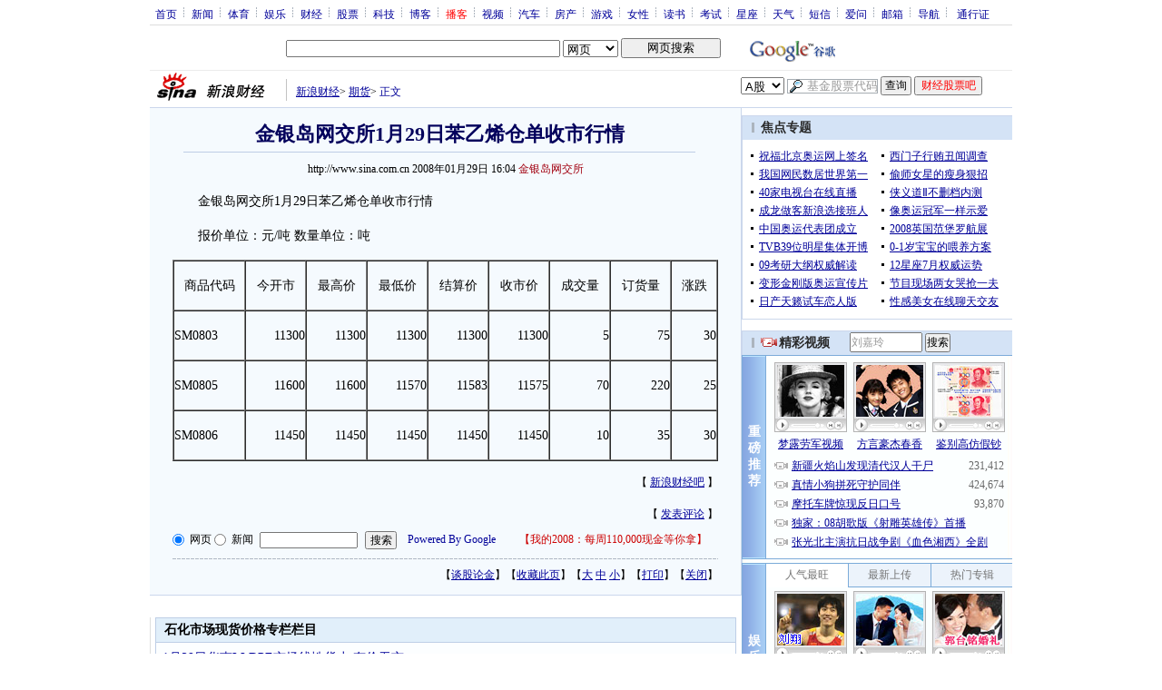

--- FILE ---
content_type: text/html; charset=utf-8
request_url: https://www.google.com/recaptcha/api2/aframe
body_size: 268
content:
<!DOCTYPE HTML><html><head><meta http-equiv="content-type" content="text/html; charset=UTF-8"></head><body><script nonce="CiFB4yLi5vkTVT8SLe1RSA">/** Anti-fraud and anti-abuse applications only. See google.com/recaptcha */ try{var clients={'sodar':'https://pagead2.googlesyndication.com/pagead/sodar?'};window.addEventListener("message",function(a){try{if(a.source===window.parent){var b=JSON.parse(a.data);var c=clients[b['id']];if(c){var d=document.createElement('img');d.src=c+b['params']+'&rc='+(localStorage.getItem("rc::a")?sessionStorage.getItem("rc::b"):"");window.document.body.appendChild(d);sessionStorage.setItem("rc::e",parseInt(sessionStorage.getItem("rc::e")||0)+1);localStorage.setItem("rc::h",'1769377069026');}}}catch(b){}});window.parent.postMessage("_grecaptcha_ready", "*");}catch(b){}</script></body></html>

--- FILE ---
content_type: application/javascript
request_url: https://sax.sina.com.cn/newimpress?rotate_count=60&TIMESTAMP=mku9f33m&referral=http%3A%2F%2Ffinance.sina.com.cn%2Fmoney%2Ffuture%2F20080129%2F16044467243.shtml&adunitid=PDPS000000028572&sourceRefer=http%3A%2F%2Ffinance.sina.com.cn%2Fmoney%2Ffuture%2F20080129%2F16044467243.shtml&am=%7Bds%3A1280x720%2Cfv%3A0%2Cov%3ALinux%20x86_64%7D&callback=_sinaads_cbs_h7it3x
body_size: 531
content:
_sinaads_cbs_h7it3x({"ad":[{"content":[{"ad_id":"bottom_7abc620c728dc96bcc2814b5b0b8be76","link":["http://saxn.sina.com.cn/click?type=bottom\u0026t=UERQUzAwMDAwMDAyODU3Mg%3D%3D\u0026url=https%3A%2F%2Ffinance.sina.com.cn%2Fmobile%2Fcomfinanceweb.shtml%3Fsource%3DPDPS000000028572\u0026sign=a8d0f7cc13fdec0c"],"monitor":[],"pv":["//saxn.sina.com.cn/view?type=bottom\u0026t=UERQUzAwMDAwMDAyODU3Mg=="],"src":["//n.sinaimg.cn/default/42f7389d/20190524/XinLangTuPianGaoQingZuiZhongYeDeFuBen.jpg"],"type":["image"]}],"id":"PDPS000000028572","logo":"","size":"300*250","template":"","type":"hzh"}],"mapUrl":[]})